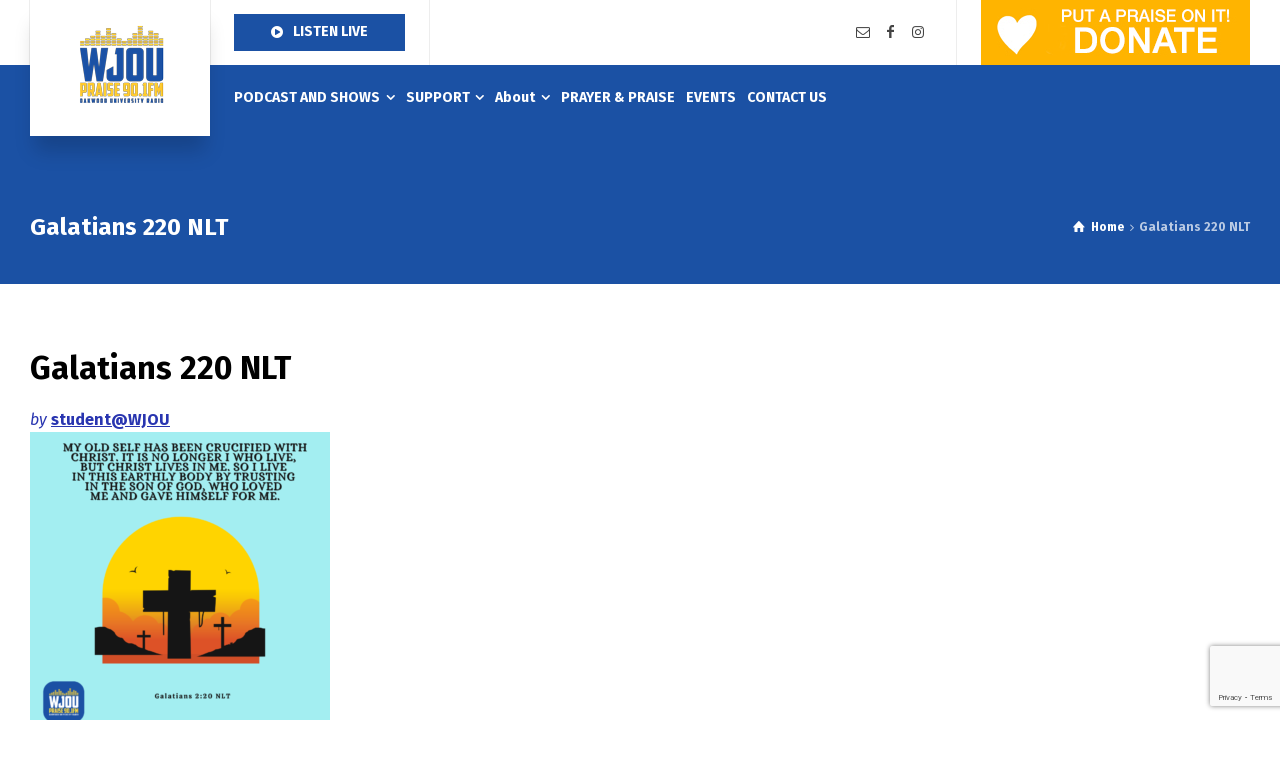

--- FILE ---
content_type: text/html; charset=utf-8
request_url: https://www.google.com/recaptcha/api2/anchor?ar=1&k=6LfuG4kUAAAAACW7piFDrtHep11r1HfeZKzGaTDS&co=aHR0cHM6Ly93am91Lm9yZzo0NDM.&hl=en&v=N67nZn4AqZkNcbeMu4prBgzg&size=invisible&anchor-ms=20000&execute-ms=30000&cb=hvagawv7kfjd
body_size: 48584
content:
<!DOCTYPE HTML><html dir="ltr" lang="en"><head><meta http-equiv="Content-Type" content="text/html; charset=UTF-8">
<meta http-equiv="X-UA-Compatible" content="IE=edge">
<title>reCAPTCHA</title>
<style type="text/css">
/* cyrillic-ext */
@font-face {
  font-family: 'Roboto';
  font-style: normal;
  font-weight: 400;
  font-stretch: 100%;
  src: url(//fonts.gstatic.com/s/roboto/v48/KFO7CnqEu92Fr1ME7kSn66aGLdTylUAMa3GUBHMdazTgWw.woff2) format('woff2');
  unicode-range: U+0460-052F, U+1C80-1C8A, U+20B4, U+2DE0-2DFF, U+A640-A69F, U+FE2E-FE2F;
}
/* cyrillic */
@font-face {
  font-family: 'Roboto';
  font-style: normal;
  font-weight: 400;
  font-stretch: 100%;
  src: url(//fonts.gstatic.com/s/roboto/v48/KFO7CnqEu92Fr1ME7kSn66aGLdTylUAMa3iUBHMdazTgWw.woff2) format('woff2');
  unicode-range: U+0301, U+0400-045F, U+0490-0491, U+04B0-04B1, U+2116;
}
/* greek-ext */
@font-face {
  font-family: 'Roboto';
  font-style: normal;
  font-weight: 400;
  font-stretch: 100%;
  src: url(//fonts.gstatic.com/s/roboto/v48/KFO7CnqEu92Fr1ME7kSn66aGLdTylUAMa3CUBHMdazTgWw.woff2) format('woff2');
  unicode-range: U+1F00-1FFF;
}
/* greek */
@font-face {
  font-family: 'Roboto';
  font-style: normal;
  font-weight: 400;
  font-stretch: 100%;
  src: url(//fonts.gstatic.com/s/roboto/v48/KFO7CnqEu92Fr1ME7kSn66aGLdTylUAMa3-UBHMdazTgWw.woff2) format('woff2');
  unicode-range: U+0370-0377, U+037A-037F, U+0384-038A, U+038C, U+038E-03A1, U+03A3-03FF;
}
/* math */
@font-face {
  font-family: 'Roboto';
  font-style: normal;
  font-weight: 400;
  font-stretch: 100%;
  src: url(//fonts.gstatic.com/s/roboto/v48/KFO7CnqEu92Fr1ME7kSn66aGLdTylUAMawCUBHMdazTgWw.woff2) format('woff2');
  unicode-range: U+0302-0303, U+0305, U+0307-0308, U+0310, U+0312, U+0315, U+031A, U+0326-0327, U+032C, U+032F-0330, U+0332-0333, U+0338, U+033A, U+0346, U+034D, U+0391-03A1, U+03A3-03A9, U+03B1-03C9, U+03D1, U+03D5-03D6, U+03F0-03F1, U+03F4-03F5, U+2016-2017, U+2034-2038, U+203C, U+2040, U+2043, U+2047, U+2050, U+2057, U+205F, U+2070-2071, U+2074-208E, U+2090-209C, U+20D0-20DC, U+20E1, U+20E5-20EF, U+2100-2112, U+2114-2115, U+2117-2121, U+2123-214F, U+2190, U+2192, U+2194-21AE, U+21B0-21E5, U+21F1-21F2, U+21F4-2211, U+2213-2214, U+2216-22FF, U+2308-230B, U+2310, U+2319, U+231C-2321, U+2336-237A, U+237C, U+2395, U+239B-23B7, U+23D0, U+23DC-23E1, U+2474-2475, U+25AF, U+25B3, U+25B7, U+25BD, U+25C1, U+25CA, U+25CC, U+25FB, U+266D-266F, U+27C0-27FF, U+2900-2AFF, U+2B0E-2B11, U+2B30-2B4C, U+2BFE, U+3030, U+FF5B, U+FF5D, U+1D400-1D7FF, U+1EE00-1EEFF;
}
/* symbols */
@font-face {
  font-family: 'Roboto';
  font-style: normal;
  font-weight: 400;
  font-stretch: 100%;
  src: url(//fonts.gstatic.com/s/roboto/v48/KFO7CnqEu92Fr1ME7kSn66aGLdTylUAMaxKUBHMdazTgWw.woff2) format('woff2');
  unicode-range: U+0001-000C, U+000E-001F, U+007F-009F, U+20DD-20E0, U+20E2-20E4, U+2150-218F, U+2190, U+2192, U+2194-2199, U+21AF, U+21E6-21F0, U+21F3, U+2218-2219, U+2299, U+22C4-22C6, U+2300-243F, U+2440-244A, U+2460-24FF, U+25A0-27BF, U+2800-28FF, U+2921-2922, U+2981, U+29BF, U+29EB, U+2B00-2BFF, U+4DC0-4DFF, U+FFF9-FFFB, U+10140-1018E, U+10190-1019C, U+101A0, U+101D0-101FD, U+102E0-102FB, U+10E60-10E7E, U+1D2C0-1D2D3, U+1D2E0-1D37F, U+1F000-1F0FF, U+1F100-1F1AD, U+1F1E6-1F1FF, U+1F30D-1F30F, U+1F315, U+1F31C, U+1F31E, U+1F320-1F32C, U+1F336, U+1F378, U+1F37D, U+1F382, U+1F393-1F39F, U+1F3A7-1F3A8, U+1F3AC-1F3AF, U+1F3C2, U+1F3C4-1F3C6, U+1F3CA-1F3CE, U+1F3D4-1F3E0, U+1F3ED, U+1F3F1-1F3F3, U+1F3F5-1F3F7, U+1F408, U+1F415, U+1F41F, U+1F426, U+1F43F, U+1F441-1F442, U+1F444, U+1F446-1F449, U+1F44C-1F44E, U+1F453, U+1F46A, U+1F47D, U+1F4A3, U+1F4B0, U+1F4B3, U+1F4B9, U+1F4BB, U+1F4BF, U+1F4C8-1F4CB, U+1F4D6, U+1F4DA, U+1F4DF, U+1F4E3-1F4E6, U+1F4EA-1F4ED, U+1F4F7, U+1F4F9-1F4FB, U+1F4FD-1F4FE, U+1F503, U+1F507-1F50B, U+1F50D, U+1F512-1F513, U+1F53E-1F54A, U+1F54F-1F5FA, U+1F610, U+1F650-1F67F, U+1F687, U+1F68D, U+1F691, U+1F694, U+1F698, U+1F6AD, U+1F6B2, U+1F6B9-1F6BA, U+1F6BC, U+1F6C6-1F6CF, U+1F6D3-1F6D7, U+1F6E0-1F6EA, U+1F6F0-1F6F3, U+1F6F7-1F6FC, U+1F700-1F7FF, U+1F800-1F80B, U+1F810-1F847, U+1F850-1F859, U+1F860-1F887, U+1F890-1F8AD, U+1F8B0-1F8BB, U+1F8C0-1F8C1, U+1F900-1F90B, U+1F93B, U+1F946, U+1F984, U+1F996, U+1F9E9, U+1FA00-1FA6F, U+1FA70-1FA7C, U+1FA80-1FA89, U+1FA8F-1FAC6, U+1FACE-1FADC, U+1FADF-1FAE9, U+1FAF0-1FAF8, U+1FB00-1FBFF;
}
/* vietnamese */
@font-face {
  font-family: 'Roboto';
  font-style: normal;
  font-weight: 400;
  font-stretch: 100%;
  src: url(//fonts.gstatic.com/s/roboto/v48/KFO7CnqEu92Fr1ME7kSn66aGLdTylUAMa3OUBHMdazTgWw.woff2) format('woff2');
  unicode-range: U+0102-0103, U+0110-0111, U+0128-0129, U+0168-0169, U+01A0-01A1, U+01AF-01B0, U+0300-0301, U+0303-0304, U+0308-0309, U+0323, U+0329, U+1EA0-1EF9, U+20AB;
}
/* latin-ext */
@font-face {
  font-family: 'Roboto';
  font-style: normal;
  font-weight: 400;
  font-stretch: 100%;
  src: url(//fonts.gstatic.com/s/roboto/v48/KFO7CnqEu92Fr1ME7kSn66aGLdTylUAMa3KUBHMdazTgWw.woff2) format('woff2');
  unicode-range: U+0100-02BA, U+02BD-02C5, U+02C7-02CC, U+02CE-02D7, U+02DD-02FF, U+0304, U+0308, U+0329, U+1D00-1DBF, U+1E00-1E9F, U+1EF2-1EFF, U+2020, U+20A0-20AB, U+20AD-20C0, U+2113, U+2C60-2C7F, U+A720-A7FF;
}
/* latin */
@font-face {
  font-family: 'Roboto';
  font-style: normal;
  font-weight: 400;
  font-stretch: 100%;
  src: url(//fonts.gstatic.com/s/roboto/v48/KFO7CnqEu92Fr1ME7kSn66aGLdTylUAMa3yUBHMdazQ.woff2) format('woff2');
  unicode-range: U+0000-00FF, U+0131, U+0152-0153, U+02BB-02BC, U+02C6, U+02DA, U+02DC, U+0304, U+0308, U+0329, U+2000-206F, U+20AC, U+2122, U+2191, U+2193, U+2212, U+2215, U+FEFF, U+FFFD;
}
/* cyrillic-ext */
@font-face {
  font-family: 'Roboto';
  font-style: normal;
  font-weight: 500;
  font-stretch: 100%;
  src: url(//fonts.gstatic.com/s/roboto/v48/KFO7CnqEu92Fr1ME7kSn66aGLdTylUAMa3GUBHMdazTgWw.woff2) format('woff2');
  unicode-range: U+0460-052F, U+1C80-1C8A, U+20B4, U+2DE0-2DFF, U+A640-A69F, U+FE2E-FE2F;
}
/* cyrillic */
@font-face {
  font-family: 'Roboto';
  font-style: normal;
  font-weight: 500;
  font-stretch: 100%;
  src: url(//fonts.gstatic.com/s/roboto/v48/KFO7CnqEu92Fr1ME7kSn66aGLdTylUAMa3iUBHMdazTgWw.woff2) format('woff2');
  unicode-range: U+0301, U+0400-045F, U+0490-0491, U+04B0-04B1, U+2116;
}
/* greek-ext */
@font-face {
  font-family: 'Roboto';
  font-style: normal;
  font-weight: 500;
  font-stretch: 100%;
  src: url(//fonts.gstatic.com/s/roboto/v48/KFO7CnqEu92Fr1ME7kSn66aGLdTylUAMa3CUBHMdazTgWw.woff2) format('woff2');
  unicode-range: U+1F00-1FFF;
}
/* greek */
@font-face {
  font-family: 'Roboto';
  font-style: normal;
  font-weight: 500;
  font-stretch: 100%;
  src: url(//fonts.gstatic.com/s/roboto/v48/KFO7CnqEu92Fr1ME7kSn66aGLdTylUAMa3-UBHMdazTgWw.woff2) format('woff2');
  unicode-range: U+0370-0377, U+037A-037F, U+0384-038A, U+038C, U+038E-03A1, U+03A3-03FF;
}
/* math */
@font-face {
  font-family: 'Roboto';
  font-style: normal;
  font-weight: 500;
  font-stretch: 100%;
  src: url(//fonts.gstatic.com/s/roboto/v48/KFO7CnqEu92Fr1ME7kSn66aGLdTylUAMawCUBHMdazTgWw.woff2) format('woff2');
  unicode-range: U+0302-0303, U+0305, U+0307-0308, U+0310, U+0312, U+0315, U+031A, U+0326-0327, U+032C, U+032F-0330, U+0332-0333, U+0338, U+033A, U+0346, U+034D, U+0391-03A1, U+03A3-03A9, U+03B1-03C9, U+03D1, U+03D5-03D6, U+03F0-03F1, U+03F4-03F5, U+2016-2017, U+2034-2038, U+203C, U+2040, U+2043, U+2047, U+2050, U+2057, U+205F, U+2070-2071, U+2074-208E, U+2090-209C, U+20D0-20DC, U+20E1, U+20E5-20EF, U+2100-2112, U+2114-2115, U+2117-2121, U+2123-214F, U+2190, U+2192, U+2194-21AE, U+21B0-21E5, U+21F1-21F2, U+21F4-2211, U+2213-2214, U+2216-22FF, U+2308-230B, U+2310, U+2319, U+231C-2321, U+2336-237A, U+237C, U+2395, U+239B-23B7, U+23D0, U+23DC-23E1, U+2474-2475, U+25AF, U+25B3, U+25B7, U+25BD, U+25C1, U+25CA, U+25CC, U+25FB, U+266D-266F, U+27C0-27FF, U+2900-2AFF, U+2B0E-2B11, U+2B30-2B4C, U+2BFE, U+3030, U+FF5B, U+FF5D, U+1D400-1D7FF, U+1EE00-1EEFF;
}
/* symbols */
@font-face {
  font-family: 'Roboto';
  font-style: normal;
  font-weight: 500;
  font-stretch: 100%;
  src: url(//fonts.gstatic.com/s/roboto/v48/KFO7CnqEu92Fr1ME7kSn66aGLdTylUAMaxKUBHMdazTgWw.woff2) format('woff2');
  unicode-range: U+0001-000C, U+000E-001F, U+007F-009F, U+20DD-20E0, U+20E2-20E4, U+2150-218F, U+2190, U+2192, U+2194-2199, U+21AF, U+21E6-21F0, U+21F3, U+2218-2219, U+2299, U+22C4-22C6, U+2300-243F, U+2440-244A, U+2460-24FF, U+25A0-27BF, U+2800-28FF, U+2921-2922, U+2981, U+29BF, U+29EB, U+2B00-2BFF, U+4DC0-4DFF, U+FFF9-FFFB, U+10140-1018E, U+10190-1019C, U+101A0, U+101D0-101FD, U+102E0-102FB, U+10E60-10E7E, U+1D2C0-1D2D3, U+1D2E0-1D37F, U+1F000-1F0FF, U+1F100-1F1AD, U+1F1E6-1F1FF, U+1F30D-1F30F, U+1F315, U+1F31C, U+1F31E, U+1F320-1F32C, U+1F336, U+1F378, U+1F37D, U+1F382, U+1F393-1F39F, U+1F3A7-1F3A8, U+1F3AC-1F3AF, U+1F3C2, U+1F3C4-1F3C6, U+1F3CA-1F3CE, U+1F3D4-1F3E0, U+1F3ED, U+1F3F1-1F3F3, U+1F3F5-1F3F7, U+1F408, U+1F415, U+1F41F, U+1F426, U+1F43F, U+1F441-1F442, U+1F444, U+1F446-1F449, U+1F44C-1F44E, U+1F453, U+1F46A, U+1F47D, U+1F4A3, U+1F4B0, U+1F4B3, U+1F4B9, U+1F4BB, U+1F4BF, U+1F4C8-1F4CB, U+1F4D6, U+1F4DA, U+1F4DF, U+1F4E3-1F4E6, U+1F4EA-1F4ED, U+1F4F7, U+1F4F9-1F4FB, U+1F4FD-1F4FE, U+1F503, U+1F507-1F50B, U+1F50D, U+1F512-1F513, U+1F53E-1F54A, U+1F54F-1F5FA, U+1F610, U+1F650-1F67F, U+1F687, U+1F68D, U+1F691, U+1F694, U+1F698, U+1F6AD, U+1F6B2, U+1F6B9-1F6BA, U+1F6BC, U+1F6C6-1F6CF, U+1F6D3-1F6D7, U+1F6E0-1F6EA, U+1F6F0-1F6F3, U+1F6F7-1F6FC, U+1F700-1F7FF, U+1F800-1F80B, U+1F810-1F847, U+1F850-1F859, U+1F860-1F887, U+1F890-1F8AD, U+1F8B0-1F8BB, U+1F8C0-1F8C1, U+1F900-1F90B, U+1F93B, U+1F946, U+1F984, U+1F996, U+1F9E9, U+1FA00-1FA6F, U+1FA70-1FA7C, U+1FA80-1FA89, U+1FA8F-1FAC6, U+1FACE-1FADC, U+1FADF-1FAE9, U+1FAF0-1FAF8, U+1FB00-1FBFF;
}
/* vietnamese */
@font-face {
  font-family: 'Roboto';
  font-style: normal;
  font-weight: 500;
  font-stretch: 100%;
  src: url(//fonts.gstatic.com/s/roboto/v48/KFO7CnqEu92Fr1ME7kSn66aGLdTylUAMa3OUBHMdazTgWw.woff2) format('woff2');
  unicode-range: U+0102-0103, U+0110-0111, U+0128-0129, U+0168-0169, U+01A0-01A1, U+01AF-01B0, U+0300-0301, U+0303-0304, U+0308-0309, U+0323, U+0329, U+1EA0-1EF9, U+20AB;
}
/* latin-ext */
@font-face {
  font-family: 'Roboto';
  font-style: normal;
  font-weight: 500;
  font-stretch: 100%;
  src: url(//fonts.gstatic.com/s/roboto/v48/KFO7CnqEu92Fr1ME7kSn66aGLdTylUAMa3KUBHMdazTgWw.woff2) format('woff2');
  unicode-range: U+0100-02BA, U+02BD-02C5, U+02C7-02CC, U+02CE-02D7, U+02DD-02FF, U+0304, U+0308, U+0329, U+1D00-1DBF, U+1E00-1E9F, U+1EF2-1EFF, U+2020, U+20A0-20AB, U+20AD-20C0, U+2113, U+2C60-2C7F, U+A720-A7FF;
}
/* latin */
@font-face {
  font-family: 'Roboto';
  font-style: normal;
  font-weight: 500;
  font-stretch: 100%;
  src: url(//fonts.gstatic.com/s/roboto/v48/KFO7CnqEu92Fr1ME7kSn66aGLdTylUAMa3yUBHMdazQ.woff2) format('woff2');
  unicode-range: U+0000-00FF, U+0131, U+0152-0153, U+02BB-02BC, U+02C6, U+02DA, U+02DC, U+0304, U+0308, U+0329, U+2000-206F, U+20AC, U+2122, U+2191, U+2193, U+2212, U+2215, U+FEFF, U+FFFD;
}
/* cyrillic-ext */
@font-face {
  font-family: 'Roboto';
  font-style: normal;
  font-weight: 900;
  font-stretch: 100%;
  src: url(//fonts.gstatic.com/s/roboto/v48/KFO7CnqEu92Fr1ME7kSn66aGLdTylUAMa3GUBHMdazTgWw.woff2) format('woff2');
  unicode-range: U+0460-052F, U+1C80-1C8A, U+20B4, U+2DE0-2DFF, U+A640-A69F, U+FE2E-FE2F;
}
/* cyrillic */
@font-face {
  font-family: 'Roboto';
  font-style: normal;
  font-weight: 900;
  font-stretch: 100%;
  src: url(//fonts.gstatic.com/s/roboto/v48/KFO7CnqEu92Fr1ME7kSn66aGLdTylUAMa3iUBHMdazTgWw.woff2) format('woff2');
  unicode-range: U+0301, U+0400-045F, U+0490-0491, U+04B0-04B1, U+2116;
}
/* greek-ext */
@font-face {
  font-family: 'Roboto';
  font-style: normal;
  font-weight: 900;
  font-stretch: 100%;
  src: url(//fonts.gstatic.com/s/roboto/v48/KFO7CnqEu92Fr1ME7kSn66aGLdTylUAMa3CUBHMdazTgWw.woff2) format('woff2');
  unicode-range: U+1F00-1FFF;
}
/* greek */
@font-face {
  font-family: 'Roboto';
  font-style: normal;
  font-weight: 900;
  font-stretch: 100%;
  src: url(//fonts.gstatic.com/s/roboto/v48/KFO7CnqEu92Fr1ME7kSn66aGLdTylUAMa3-UBHMdazTgWw.woff2) format('woff2');
  unicode-range: U+0370-0377, U+037A-037F, U+0384-038A, U+038C, U+038E-03A1, U+03A3-03FF;
}
/* math */
@font-face {
  font-family: 'Roboto';
  font-style: normal;
  font-weight: 900;
  font-stretch: 100%;
  src: url(//fonts.gstatic.com/s/roboto/v48/KFO7CnqEu92Fr1ME7kSn66aGLdTylUAMawCUBHMdazTgWw.woff2) format('woff2');
  unicode-range: U+0302-0303, U+0305, U+0307-0308, U+0310, U+0312, U+0315, U+031A, U+0326-0327, U+032C, U+032F-0330, U+0332-0333, U+0338, U+033A, U+0346, U+034D, U+0391-03A1, U+03A3-03A9, U+03B1-03C9, U+03D1, U+03D5-03D6, U+03F0-03F1, U+03F4-03F5, U+2016-2017, U+2034-2038, U+203C, U+2040, U+2043, U+2047, U+2050, U+2057, U+205F, U+2070-2071, U+2074-208E, U+2090-209C, U+20D0-20DC, U+20E1, U+20E5-20EF, U+2100-2112, U+2114-2115, U+2117-2121, U+2123-214F, U+2190, U+2192, U+2194-21AE, U+21B0-21E5, U+21F1-21F2, U+21F4-2211, U+2213-2214, U+2216-22FF, U+2308-230B, U+2310, U+2319, U+231C-2321, U+2336-237A, U+237C, U+2395, U+239B-23B7, U+23D0, U+23DC-23E1, U+2474-2475, U+25AF, U+25B3, U+25B7, U+25BD, U+25C1, U+25CA, U+25CC, U+25FB, U+266D-266F, U+27C0-27FF, U+2900-2AFF, U+2B0E-2B11, U+2B30-2B4C, U+2BFE, U+3030, U+FF5B, U+FF5D, U+1D400-1D7FF, U+1EE00-1EEFF;
}
/* symbols */
@font-face {
  font-family: 'Roboto';
  font-style: normal;
  font-weight: 900;
  font-stretch: 100%;
  src: url(//fonts.gstatic.com/s/roboto/v48/KFO7CnqEu92Fr1ME7kSn66aGLdTylUAMaxKUBHMdazTgWw.woff2) format('woff2');
  unicode-range: U+0001-000C, U+000E-001F, U+007F-009F, U+20DD-20E0, U+20E2-20E4, U+2150-218F, U+2190, U+2192, U+2194-2199, U+21AF, U+21E6-21F0, U+21F3, U+2218-2219, U+2299, U+22C4-22C6, U+2300-243F, U+2440-244A, U+2460-24FF, U+25A0-27BF, U+2800-28FF, U+2921-2922, U+2981, U+29BF, U+29EB, U+2B00-2BFF, U+4DC0-4DFF, U+FFF9-FFFB, U+10140-1018E, U+10190-1019C, U+101A0, U+101D0-101FD, U+102E0-102FB, U+10E60-10E7E, U+1D2C0-1D2D3, U+1D2E0-1D37F, U+1F000-1F0FF, U+1F100-1F1AD, U+1F1E6-1F1FF, U+1F30D-1F30F, U+1F315, U+1F31C, U+1F31E, U+1F320-1F32C, U+1F336, U+1F378, U+1F37D, U+1F382, U+1F393-1F39F, U+1F3A7-1F3A8, U+1F3AC-1F3AF, U+1F3C2, U+1F3C4-1F3C6, U+1F3CA-1F3CE, U+1F3D4-1F3E0, U+1F3ED, U+1F3F1-1F3F3, U+1F3F5-1F3F7, U+1F408, U+1F415, U+1F41F, U+1F426, U+1F43F, U+1F441-1F442, U+1F444, U+1F446-1F449, U+1F44C-1F44E, U+1F453, U+1F46A, U+1F47D, U+1F4A3, U+1F4B0, U+1F4B3, U+1F4B9, U+1F4BB, U+1F4BF, U+1F4C8-1F4CB, U+1F4D6, U+1F4DA, U+1F4DF, U+1F4E3-1F4E6, U+1F4EA-1F4ED, U+1F4F7, U+1F4F9-1F4FB, U+1F4FD-1F4FE, U+1F503, U+1F507-1F50B, U+1F50D, U+1F512-1F513, U+1F53E-1F54A, U+1F54F-1F5FA, U+1F610, U+1F650-1F67F, U+1F687, U+1F68D, U+1F691, U+1F694, U+1F698, U+1F6AD, U+1F6B2, U+1F6B9-1F6BA, U+1F6BC, U+1F6C6-1F6CF, U+1F6D3-1F6D7, U+1F6E0-1F6EA, U+1F6F0-1F6F3, U+1F6F7-1F6FC, U+1F700-1F7FF, U+1F800-1F80B, U+1F810-1F847, U+1F850-1F859, U+1F860-1F887, U+1F890-1F8AD, U+1F8B0-1F8BB, U+1F8C0-1F8C1, U+1F900-1F90B, U+1F93B, U+1F946, U+1F984, U+1F996, U+1F9E9, U+1FA00-1FA6F, U+1FA70-1FA7C, U+1FA80-1FA89, U+1FA8F-1FAC6, U+1FACE-1FADC, U+1FADF-1FAE9, U+1FAF0-1FAF8, U+1FB00-1FBFF;
}
/* vietnamese */
@font-face {
  font-family: 'Roboto';
  font-style: normal;
  font-weight: 900;
  font-stretch: 100%;
  src: url(//fonts.gstatic.com/s/roboto/v48/KFO7CnqEu92Fr1ME7kSn66aGLdTylUAMa3OUBHMdazTgWw.woff2) format('woff2');
  unicode-range: U+0102-0103, U+0110-0111, U+0128-0129, U+0168-0169, U+01A0-01A1, U+01AF-01B0, U+0300-0301, U+0303-0304, U+0308-0309, U+0323, U+0329, U+1EA0-1EF9, U+20AB;
}
/* latin-ext */
@font-face {
  font-family: 'Roboto';
  font-style: normal;
  font-weight: 900;
  font-stretch: 100%;
  src: url(//fonts.gstatic.com/s/roboto/v48/KFO7CnqEu92Fr1ME7kSn66aGLdTylUAMa3KUBHMdazTgWw.woff2) format('woff2');
  unicode-range: U+0100-02BA, U+02BD-02C5, U+02C7-02CC, U+02CE-02D7, U+02DD-02FF, U+0304, U+0308, U+0329, U+1D00-1DBF, U+1E00-1E9F, U+1EF2-1EFF, U+2020, U+20A0-20AB, U+20AD-20C0, U+2113, U+2C60-2C7F, U+A720-A7FF;
}
/* latin */
@font-face {
  font-family: 'Roboto';
  font-style: normal;
  font-weight: 900;
  font-stretch: 100%;
  src: url(//fonts.gstatic.com/s/roboto/v48/KFO7CnqEu92Fr1ME7kSn66aGLdTylUAMa3yUBHMdazQ.woff2) format('woff2');
  unicode-range: U+0000-00FF, U+0131, U+0152-0153, U+02BB-02BC, U+02C6, U+02DA, U+02DC, U+0304, U+0308, U+0329, U+2000-206F, U+20AC, U+2122, U+2191, U+2193, U+2212, U+2215, U+FEFF, U+FFFD;
}

</style>
<link rel="stylesheet" type="text/css" href="https://www.gstatic.com/recaptcha/releases/N67nZn4AqZkNcbeMu4prBgzg/styles__ltr.css">
<script nonce="tzD04c2yzco13q2C3MO05Q" type="text/javascript">window['__recaptcha_api'] = 'https://www.google.com/recaptcha/api2/';</script>
<script type="text/javascript" src="https://www.gstatic.com/recaptcha/releases/N67nZn4AqZkNcbeMu4prBgzg/recaptcha__en.js" nonce="tzD04c2yzco13q2C3MO05Q">
      
    </script></head>
<body><div id="rc-anchor-alert" class="rc-anchor-alert"></div>
<input type="hidden" id="recaptcha-token" value="[base64]">
<script type="text/javascript" nonce="tzD04c2yzco13q2C3MO05Q">
      recaptcha.anchor.Main.init("[\x22ainput\x22,[\x22bgdata\x22,\x22\x22,\[base64]/[base64]/[base64]/[base64]/[base64]/UltsKytdPUU6KEU8MjA0OD9SW2wrK109RT4+NnwxOTI6KChFJjY0NTEyKT09NTUyOTYmJk0rMTxjLmxlbmd0aCYmKGMuY2hhckNvZGVBdChNKzEpJjY0NTEyKT09NTYzMjA/[base64]/[base64]/[base64]/[base64]/[base64]/[base64]/[base64]\x22,\[base64]\\u003d\x22,\x22eXrCj8ORwr/Ds8KIFHPDv8OdwpXCrXxlTEvCmsO/FcKzI3fDq8OtKMOROnjDisOdDcK2cRPDi8KHMcODw7wNw7NGwrbCkcOGB8K0w7MMw4paQ1/CqsO/VsK5wrDCusOTwpN9w4PCs8OhZUodwrfDmcO0wr9Dw4nDtMKWw5UBwoDCjEDDondTHAdTw5oIwq/ClX3CuyTCkGt1dUEacsOaEMOGwoHClD/DjQ3CnsOoWU88e8K4XDExw7QXR2R/woIlwoTCmcKbw7XDtcOrUzRGw6jCjsOxw6NdGcK5Ni7CgMOnw5gVwpg/QALDtsOmLzdwNAnDuy/ChQ4Jw4gTwoo+EMOMwoxDVMOVw5kzYMOFw4QpJEsWPRxiwoLCpCYPeXjCmmAECMKhSCEjDVhdXBFlNsOVw4jCucKKw5Viw6EKT8KoJcOYwppPwqHDi8OcIBwgMTfDncOLw6ZUdcOTwo/ChlZfw4vDgwHChsKaCMKVw6xXEFM7CDVdwplKehLDncKFJ8O2eMKOUsK0wrzDp8OWaFhsBAHCrsOuZW/CikPDqxAWw7R/GMOdwrljw5rCu25/w6HDqcKlwrhEMcKYwq3Cg1/Ds8KZw6ZAOBAVwrDCg8OewqPCugADSWknHXPCp8KHwq/CuMOywq1uw6Ilw6HCmsOZw7VpaV/[base64]/w6UPN8OFwow7BD3DrsKVQsOAw7vDtMOcwqLCgDXDqsOHw51DH8ORdcOQfA7CiyTCgMKQCE7Dk8KKCcKuAUjDqMOGOBcIw5PDjsKfH8OmIkzCnCHDiMK6wqTDmFkdXkg/wrkywqc2w5zCmFjDvcKewozDjwQCPB0Pwp8+CBc2dAjCgMObBcKOJ0VXHibDgsKlAkfDs8KsTV7DqsOiJ8OpwoMBwoQaXi/[base64]/DujIewpPCiE7CmyTDlMKMw4Y5MMK+wrVdKx1zwpLDgHdWTF0na8K/DsO2XDLCpEzCol0vDjEbw7bDk2Y1B8OeOcO0XCTDuWYMGcK/w5UOdsK4wqViUsKawpHCjWEUVnpDNB0vI8OTw7TDqsKwbMKjw5RAw7fCvWDCsx5Mw6fCtkzCpsOJwq01wpfDuHXCqkI8wq8Vw6vDsnMxwpcLw5DCv0vCnwJ5ATlQYid3wrfCnMOxcMKmVxYjTsOVwqXCsMOrw4PCvsOtwrxwLALDvy8vw74jb8O6wrXDmWTDuMK/w4Igw6jCqcOyJjrCnsO2w5nDkVEQJHXCpsOKwpRCK1BoQcOUw6nCvsOtGlQzw7XCosKjw5DCgMKdwrIHGMOZTcOYw6Y/w6zDjWNpGgxVOcK5bHPCk8OudFhQw4/ClsOcw7VjOAPCgi7Ch8O3CsOtaiHCvwRGw6EMQCLDvsO+AcOOFUJBO8KtMFQOwo4uw5TDgcODRS/DumwDw5vCscKQw6YAw6rDgMOmwprCrGfDlSUUwrPCqcOzw58fDzg4w7RMw5Zgw6bDo0sGR1/Ck2HDpBRzNScMKsO3XngPwp42egliWhfDkEAFwrLDgcKawp4bGRTCjmglwrkSw53CsTxxZsKfcWpawrV/[base64]/[base64]/Du2PDssOEX2zCq8Odw5XClwzCmG/Dn8KdCMOMbsOoasKVwpNzwohKJEbCp8ONWMOZMxJ4bsKuCMKxw6rCiMO9w71qQFrCrsOswptMacK7w5PDuXHDkWRGwosEw7oewoXCunt6w7zDn1bDkcOuVHs0HlJLw7/Dj0wYw4RlEwYNcg5+wowyw5/CgRLDmSbCpWhVw5cewrUTw5p+UMKgAGfDhmrDhMKawqhlLH9owpHCph47e8ODVMKcCsOeEmAAAsKcJmhVwpJtwocfUMKEwpvCp8KcW8OZw47Do3hWOUjCk1jDvsK+YGXCpsOFVCFkNMOwwq8aNALDtlvCuRDDpcKqIF3CksO8woklNBs9En7DlxvCm8ORUD1uwrJffS/[base64]/DijotCsOiwo9YIWcPw5vCmzrDtyIiC0PCuUnCjUZmHMOuITwEwrM7w7R/wofCrF3DsinClsOeSGpJT8OfeRLDiFlUP18aw5jDsMOUBTxIdMKfZcKQw58/w6jDmcKcw5hSPSc9f0t9P8OQZcKVdcKbA1vDvwTDkFTCk0BUQh0CwrY6NHLDtk8wI8KLwo8hbsK3w6xuwo9yw7/CtMKdwr/CjxjDoVXClx4ow694w6TDucKzw6bCuD9awoHDkBDDpsKfwrEMwrLCohHCnjhxW1IqOlDCg8KFw7Bxw7nDnBDDlMKfwoU+w7PDqMOOPcK7DcKkHCrCpHURw63Cj8Kgw5LDncOLDcOsECAcwol2JVnDl8OBwppOw6nDmH/DkEPCr8OxJcOlw7Fbwo9ORGDDtUrDvyETUjnCs2DCpcKCMhzDqHJxw6fCtsOLwqLCsGhew6FUFXbCgiVfw63DjMOQXMOXaD4/KWzCvwHCi8O7w7jDv8OLwo/[base64]/[base64]/DuifCpMKZw5zDmgwzTcO6wpbDt8KQZcKbw7BNw5rDhsKKQsOWWMKMw7TDs8OXZXw1wqN7LcKzQcKtw67DpMK/[base64]/Cn3rCrcO8e8Kiw4k4dcKrAkPDq8Kew4bDuXPDiH3DpUYswqDCmWfDhcOSR8O3aT5HPVDCqMOJwopuw6hvw5VywonDo8KyfMK3aMKtwqd6VSNeW8OgVHIrwqskHkklwq88woRRYwEwCixRwpbDon3DrSvDlcOfwr5jw7fCvxbCmcOoD1/CplhvwoXCiANJWSvDixJBw4rDkn0aw5TDpsOfw4HCoAnCvRfDmGJfPEc+w7HCl2FAwqDCtMOJwr/DnEQLwooeDyvCiSZCwqTDrsOJLS7DjMOLbBTChxfCs8OvwqfCn8KvwqzCo8KYVm/Co8KTPTQxEcKbwrPCh2ASXHwGacKTXsK1bGXCg0fCtsOLIHnCmsKvOMOVdcKUw6FtBsO7Q8O6FDx8KMKtwrdTbUvDp8KibcOFD8KnSGjDmsKIw6fCisOedlfCrzZRw6Y2w6/DlcOZw6IMw7tRw4HDkMOaw6AGwrkqw6gVwrHCg8KewrjCnj/DlsO3fA7DimzDoxLDuDbDjcOGUsOBQsOXw5bDqcODQzfDsMK7w6c/[base64]/[base64]/Dpg1wwpVmdcOawpTDvE8gwoEwwp/CgUHDtSkKw5zDlkzDnxk/[base64]/DjcOvC8O9w4cCVMOfwq3CrX3Dqx9iNUpzKcO0w61Lw51yO3IRw7PDo3DCt8O/fMOjX2DCo8KWwo1dw7pVeMKTH1zDgAHCusOCwrkPGcK/UyQ5w5vCn8Kpw4Npwq/[base64]/CnMKaw6I/[base64]/DkcOXB8K4aA/DqXFIesKLM3Fgw6XDtlLDv8OJwqg9DhQqwpc7wrfCs8KDwqbDq8K0wqsvAsOWwpJhwrPDkMKtN8O5wqBcb2rCg0/CusO7w7LCvDYBwrw0csOswpzCl8KaX8OOwpFHwpDCgwIZQAJSC1QEYVLCmsOXw69GXHTCpsOpAQ7CgTFPwqzDiMKgwrbDi8KrXQNyPlNVCkwaSE/DusO4BiIrw5vCgAzDpMK7EH5Qw5w/wpVHwpDCksKOw5sEO1pPD8OCZy0Fw5wFZsKkJxrCuMOaw75EwqfDmMOwasK5wrHCkE3CrUR6wozDvsOxwpvDr0nDsMOMwp/CpcKDVcKgZcKFc8Kmw4/Ds8OyGcKPwqnChsOawpMCbh/[base64]/fMKRw541w7IIwpc6wq5fwph/[base64]/CiBYHHlQlw4RhXyw5V8Kxwpg2wqLCkMOIw5zDoMOcIXwxwpTCusO+DFgXwoXDgHQ7X8KiIHhIazfDn8OWw5DClcOxbsO0aWEPwpl5DRzDn8OPWj7DscOJQcKXLHfCqsKPcE4ZA8KmUE7CoMOaR8KewqbCmnxTwpXCknR7K8O/JMOgQEUOw6jDmywDw7wHFDVsMXoHGMKnRH8Xw605w5zCqSkIZxHCsyDCrMK4eFoqw4VMwrNmD8ORB3ZQw6fDn8Kxw6Y5w7XDlXjDocOuEBc7SD9Jw7MlUMKXwr/DkkEXw7bCpj4sQiTCjsOnw7TDv8OBwoYow7LDiAtxwq7CmsOuLsKswoEVw4/DoC7DvMOLOj5eG8KKwrtISWs9w6MCPhAVEMO/HMOow5/Dm8K1FRM4Hg42PcKYwp1AwqtHMzTCiRULw4bDrF07w6QGwrLCqXEYZHvCi8KDw4pEYMKrw4XDrXrCl8O/[base64]/[base64]/[base64]/DscObwpx2w7RDwqFnZDvCgl7Dqw/Dv8OzWC0VX8OXBDphCGbConwSMXPCkER3CcK0wq1DGDY1ZjTDocKTRhVPw7vDr1LDgcKxw4EQFEPDiMOYH1nDqzg+esKmU3Aaw7rDlS3DhsKcw41yw44DJcOqcyDDqsK6wr9yBUXDjMKJaFTDs8KSWMOwwp/[base64]/Dl20IZHMiwobCgMKZw6siwpHCisOyBwHChHvDv8OVNcKsw5TDmXPCh8O/[base64]/DpsO/EBAnWA/CnyoMw5gXWcOpw5vCpy8rwoUCwoLCiAbDsAjDumLDpMKAw5hJPsKrB8KNw51wwpjCvRbDqcKTw6vDkMOSDsKdT8OEOQAGwrzCtGTDmhHDjG91w4JGw67Dj8OBw6sDDsKWQsOMw4rDo8KpJsOxwrnCgXvCnV/CphzCjk9vw79Od8KSwq87QUt0wrDDqUc8Tj7DnA7CgcOvdh5qw5LCtHjDhnMzw4cFwojCncKBwqlpeMK1BMKxR8O9w4x9wrXClQE2ecOxCsKBwojCnsOswqrCu8OsUsO/wpHCsMKWw5XDtcKXw6oZwpldUSUpYcKaw5zDgMO1Kk9HTk8Vw4AvMGHCt8KdHsKEw4DCoMOLw4bDuMOGP8ODGF/CpMKpCcOBGwTDpMKewq55wpTCmMO5wrPDgjbCrVPDn8KJYQHDlkHDs1cmwr/CksOywr9rwprCrcOQSsOgwrzDiMKdwpdrKcKrw4vDq0PChV3DsCbDq0fDv8O3Z8KewoXDhsOJw73DgcOCw4vDtGjCp8OvIMOXaEbDicOrN8Kaw48EGB9fCsO9AsKrSAIhVXDDgsKEwqPCj8OpwosAw6YHHADDn2XDkRXDssKuwp7CmQtKw41pWmZow5/DgGzDuwtlWG/DnzsLw6bDoBrDpMKgwr/DrDTDmcKyw6l/w4QRwrZawq7DmMOIw4vDoRhpCQhVZzEpwrDDnMOQwpXCjMKkw5XDlWXCtw8xbwJuLMKrJnvDoB0dw6/DgMKECsOYwod8N8OSwozCrcOHw5c8w6/DosKww5/DlcKYE8K5RDXDnMONwo3CvmDDqirDtcKdwoTDlgJJwp4ew75owr7Dq8ObJSFhThzDicKhNDPDgMKhw5jDh1EEw7rDjkjDosKkwrTCnlPCoDUTCHYAwrLDg1DCjl5EWcOzwoZ5OCfDqTgjVcKJw6XDqklZwq/Cq8OXLxfCuWjDj8KmdcO2bU3DqcOCOxABQXIbKTNvwrfCmFTChGB2w5zClwbCkW1HBcKkwobDlBnDnWYUw5DDgMOeJDbCssOlccOuCEsmTxTDuwBqwoguwp3DpyjDnyZ0wr/Dn8KKTcKuL8KPw5nCkcKzw6teKMOQIMKHfWjChSrDrW8RAALCgMOkwr8mXSZ0w57Ct1QybHvCqncpasKtB2cHw7/CkRnDplAFw6QvwrtoNhvDrcK3W3wwDzl8w7zDghNowrTDicK4RgfCqsKNw6nDo0rDrmLDgMKCwpfDhsKJwpwsMcKmwpzCpRnDoFnCjyLCnCZnw4pwwrfClkrDrSYXXsKYZcKrwolww5JVDT7Cih5MwpFyOsO5KTNqwro/w7BTw5Jnw5DDmMKpw53DtcKsw7k6woxewpLDqMK3cRTCjcO3Z8OEwo5LRcKiVVs2w70Ew6vCicKiMDpowqh1w7bCmk1pw5NYBiUDIcKIJDjClsO5w7zDi2LCmwZgW2ZaGsKbTsO+w6rDjg5jQGvCnsOeFcOJfk54CgNAw7bCklcLAnodwp/DjMODw4JmwprDlFIlaC8lw4jDvRg4wr7DucOOw49Yw7wvLk3CnsOIdsOQwr8jIMKPw75Wd3DDu8OZZMOBGcOsYEvCjmLCmArDg07ClsKAIMKXA8OONl/DlyLDjBPDlsOmwrvCvcKdw7IwS8O5w5ZpGAXDsnXCoHnDiHjCrw8qX3DDo8Oow43DiMK9wpHDhGNZblzCoVpxf8K8w6PCicKHwprCoAvDsxQZSGYjBVd/d3nDgn7Cl8K8wrrCpsK6DMOYwpjDgcOaP0HCiXTDlV7Do8OXf8OkwrnDpMO4w4DDvsK7DxlcwqZwwrXDrFdlwpvDq8ONw5Eaw5tSwpHChsKlYivDm0/[base64]/[base64]/DqSVpN8OST8KhacKLP8KcJsKNwrUKw6LCiBjCkMKNHcKWw7jCuC7CicOew61TIXZfw68JwqzCoVnCli3DkBona8OUQsOdwpNvX8Kpw6JGFlDDo3Q1wrzDvnLCjVZ+RkvDtcOzHMKiJMObw51Bw7olVsKHajl8w53Cv8KJw4jDscKNG0p/GcOgbsKSw4XDtMOOOcKIGcKlwqp9FcOiRMOoWMONHsOOW8OIwoHCljIywqRzUcKKa1EkEMKDwo7DoV3CrTFBw5HCkzzCssO5w4bDgAHCscOVwobDn8K2Y8ObLC3CpMOQLsKyBjxQdWhUfAHDjj8Hw53DpGzDikLCtsOUJMOmWXEED0DDn8Kfw5UhID3CvcO/wovDoMO8w5gMPcK2wp1QacKLHMOndcO0w4vDjsK2ElTCsQRYCBI3wqonZsKJHntUesOpw4/ClcO+w6QgGsOKw4XCly18wrjDkMODw4jDn8O1wp9Yw7TCsETDjUvDpsKnwqTCosK7wpzCi8KOw5PCjcKxbT0EAMKJwotkwocJFHHDl2fDosKBwr3DpMKUAsK+wq3CkMORAk02aCopV8K5cMOOw4PDo0/CiR8tw4nCi8KGw5bCnyHDu0bDuRTCsSXDuGcSwqINwqUMwoxZwrfDsQ4/w5d4w67CpcO2DMKcwo0nacKjw4TChmTCoV5jFA8XC8KbfmfCpMKPw7RXZX7CocKyJcOeIjNCw5ZWe1g/HiQGw7dgEnxjw5Myw44HScKaw5Q0d8OWwpnDiVgkF8OgwrrCiMOmZ8ORT8OCJl7DlcKqwok8w6Rcw790acOvwoxTw6vCm8OHNsO9MUHCnMK/wpLDi8OEasOGB8O4w40bwoZEU0Y3w47CkcORwoXCqDzDhsOmw5xdw4bDt2bCrzZuZcOlwobDiyF9BkHCpVYcNsK0HMKkK8OKMQ7CpzZIwqzDvsOMKkXDvDdsWMKyFMKJwrhHR37DvhYUw7LCqBxhwrLCkD8iVcKHasOsQHzCrMKowpfDpz/DunQKB8OUw7/[base64]/[base64]/Cm3U8w4opKcKoNV7CmsKaw7zCmcKXF8OABhZXw6pbwpJ9wr5xw4QREsKLVh9kPg5UO8OLM1fDkcKJw6Zbw6TDrFVYwpsjwo0IwrVoelRAEkc/AsOuXCnDo1XDocO7Bm1Pwq/CisKmw4sTw6vDi1dcZzEbw5nCkMKUJMOyH8Kaw4hYEBLCqBfDhXFRwr8pKMKqw7LCrcKGI8OlGUrDr8O0GsKWHsKARkTCrcOcw47CnyrDjwppwo4+RcKPwqAVwrLCmMODDkPCh8OgwoxSLzJGw78iXxNTw4VqU8Odwp/[base64]/CrcOJwq/DlMKZFsKNYmVuwqTDqSILNMKSwo4ywolQw5hwbxIpccKyw7lPYndiw4l4w6/DhX5sUcOmfTEJO3HCtl7DozMGwqJ+w4rDhsOdIcKfQ2hfc8O9I8OTwqIlwpF9GwHDpBF8GcKxX27CrGrDpsOww6hrTcKzb8OUwotXwpk2w6bDvmkDw5YjwqdOTMO5L1wSw5bCncK1BBTCj8OXwohswrp+woMcbX/[base64]/UsOcw6bCmQ8NPTDChcO/RXppwqjDrx1YwowfT8KdbcOUYMOidUs5GsOuwrXCuGY2wqELNMKiw6EKY27DjcKlwprCh8KfeMOvSg/[base64]/w6LDlFzCjMK4wrfDgxXDlgsBwqgZPFPCsllaw6LCtVXCghXDq8Ojw4bDiMOPLMK4woYWwpMUTiBsYlhsw7Rtw6nDvljDiMOGwqjCsMKkwovDk8K+K2ZZGRo6LgJTDX/DosKjwqwjw6BLFMKXZMO4w5nCnsOYNsO5wqnCqVUrBsKCKUfClkIEw57DvlbCtTluacO+w6tRw7nCqHZLDTPDsMKvw7E7BsKmw4DDnMOiC8OWw74FIjLCq2fCmgV8w5LDsV1wW8OeKHbDs1xgw6p/KcK2IcKhasK8enxfwrg2woxiwrY/w5p3w6/Clw0pVig1JMO7w69mOsOewpXDmMO4GMK6w6XDpnZpAsOtZcK0UWPClAl6wohzw7fCt3xdZhhUwojCm1EgwqxfBcOYAMOkIn0sNxVMwoHCjX9UwrLCvWzClWXDvMKpVm/CtlJZBsOqw65ow7MYK8OXKmEFY8O0a8Kjw4Jfw5AwOVZ9dMOnw4bDl8OvJMOGYRrCjMKGC8KQwrnDqcOzw5g2w5zDq8OowqB8PTUlwrjDucO4XFDDpsOiRMOlwo4rRcOJSHxZbRTDgMKvWcKswpvCkMOySn/CjjvDt23CsnhcZsOJB8OtwrnDrcOXwpNqwopCYGZCEMOqwpgHC8OPZQzDgcKAXVTDixUoB1V8dmHCssKKwo0+FwjCvMKVOWrDuAbDmsKsw6tkF8O8wrPCn8KWWMOSHVDDsMKSwplVwoTClMKSw5/DjnfCtGsDw4EjwoE7w4fCpcKewr7DhcOJbMKbLMKvw4YRwrnCrcKzwp1rwr/[base64]/DksOCMsO0JV3CtMKoVA7DoF9VWR7DtCPDiFQdScKCSsKdwqvDgcKSXcKYwpwvw6UgREIowqsawoPCmsOrLMOYwo8owotuYcK3wr/DmsOMwpcnO8K3w45rwrvCvETClsOXw4LCpsKhw55UM8KDRsKIwpnDvALDmMK3wpYwFCFVclTClcKNTWYHKMKZc0XCvsODwpvDjTslw5DDm1jCslHCtCZFIsKgwrXCt1Jdw5PCkCBgwr/CvmzCqsKOf38FwozDusKDwozDjgXCqcOhHMODJgMIETJRSMOowqPDgUJGWxbDtMOSwoDDq8Khf8KMw5lQcjTCvcOcew8BwrLCsMOgw5p1w7lbw4DCh8O+Wn4XcMOVNMOGw7/[base64]/[base64]/w5zCs8OvGGENY8KOwrnCnURbwr/[base64]/DiGbDlzJOTh/CnsO6w51oUMK5BA5Sw4NEBcOkwolaw4jCgWk2Q8OxwpVbU8K1woInQWdlw6Q1wpkGwpTDqsK/wovDu1dww6wvw5XDhA8bbcOMwoxdd8KZGELCmh7DoEYWUcORR1zDhlFyAMOtBsK/w6jCgyHDi10twr4Mwqlxw6xXw5/DlcOtw4TDpMK5JjvDky40fyJNTTYAwokFwqU8wpB+w7NDByjClDXCs8KOwos3w41ywpTCnWk4w6rChjvDicK6w4PCohDDiT/CtcOPOWBDM8Olw79VwpLCvcOQwr82w6V4w7oJbMOvwrTDucKgTnvCksODw64yw5jDuQoew6jDv8KkO1Ybcg/CohNvZ8KffybDp8OKwojDgyzCicO4w5HCjsKQwrI6acOOQ8KLBsObwobDpl9kwrQEwqbCtUUTEsKiS8KyYCrCnGIYHsK5wqHDmsKxPh4AKU/CrhjDvWDCvjkfLcOCG8OedzbDtXLDjS/CkF3DsMOQKMOHwpbCucKgwrNmFWHDtMOEMMKowoTCm8K1ZcKqRxsKRFbDt8ObKcOdPEYyw5J1w5/DkRQFwpbDuMKowrxjw50MTSMHOjQXwoJjwozDsmI1dcKiw7LCmiwMfg/DjjYMV8KlRcOsXB/Do8OZwoUYA8KxBRx1w6MXw5DDgMOyKQnDmA3DqcOTB3ogw4DCk8Kdw7fClsOgw7/[base64]/[base64]/BcK+B3vComvCjsKqw7dww4LCnsKCw4XCtMKXUEsAwpJuaMKvJB3DlsKewp9vcStOwpjCtQfDvnUBM8Otwptpwo9xGcK/[base64]/Dj8O4wr9+wqJxwqbDn2F5U8KKHW49wr9Rw5k7wqnCnSYRQMKsw4lMwrXDlMOZw5rCiC0rLFTDhMKVw598w6/CijZCWcOiXsKcw5pAwqwVYA/Dl8OGwqjDoDZ0w57ChVsWw6vDkhEkwo3Dr3x6wqxNNTTCqGTDhcKYwozCmsKCwrNXw4TCpMK6XUfDt8KnT8KjwphRwrcuwofCtz8IwrIqwpLDrDJuw63DosKzwoZLWDzDmFgLwozCph3DiHbCkMKJAcKTUsK+wonCs8KuwpTCj8K8DsK/[base64]/IQshBMKRQMOxwrzDujbDmMK/w6bDpcOQwqjDrnscOS8hwqcXUR7DtMOBw6Ibw4guw5I1wrnDj8KELgcNwr1ow7rCiT7DisOREsOGDsOmworDg8KfS3AbwpE3alo8HMKlw7DClS/ChsK6woMhDsKrJ1kTw5jDpFLDhhfCrXjCr8OlwoNJf8OqwrnDsMKaVcKOwqtpw5DCtGLDksK6d8OywrcowoQAd2UewrTCpcOzYmkQwpJLw4vCm3pnwrAGSzksw5INw5rCi8O2ZkEVbwzDucObwp9jRMKgwqTDlsOrXsKfIMOLWsK6HGnCj8KTwo/ChMOeCy1XZVnCnitEwrfChiTCi8OVCMKUE8K+WGpuBMKdw7LDjMOVw40Jc8OCRMOAfcK9L8KXwpJKwokiw4jCpU4jwoPDiEFTwrLCkTtpw7XDrld+UllBZcK6w5E7BsOaL8OhNcOrB8O4F3clwrVMMj/Du8K7wrDDv2jCmFIww4ACKMOpccOJwpnDnGwdW8Okw4DCqTdzw5HCkcOzwolvw5PCksKmCC3CnMONbFUZw5nCkcKyw5U5wqgMw5LDqQ96wo/DtA17w7jCh8O0ZsKUw4QoAsKlwpJRw6Ytw7fDt8Okw5dACcOJw4PCnMKHw7J1wqbCq8Ovw47DvXHCnDEnFh7DiWRlQBZ+eMODWcOswrIcwod0w6TCiB0Yw4JJwrLDmFbDvsKZwqDDssKyP8Ohw7kLwo85FxVsF8OQwpcYwo7Dj8KKwrjCkE/CrcOKFCZbEMK5JA1ebA8kCwDDsToVw4LCl2sXCcKACcO1w4TCkFPCulo7wosuXMOtEidVwotiEXrCj8Kzw6hHwptcd3zDj20uX8Klw4kmLMOnKVDClMKLwp3DpgbDlsOFw518w4JtGsONc8KLw6zDn8KxYjrCrMOgw47ChcOiMSPCt3LDmixVwpw/w7PCgMOidBbDkmzCqsKyLwPCrcO7wrF0NsOJw5cnw6clFgcqUMOUAWPCucK7w4x5w4/CvMKAw5NSCgjDtmvChjtow5A4wqgdFAQEw59eWSvDkRVRw4HDpsKVFjwOwosgw6sJwofDvjDDnjnCgcKZw5XChcKDAQIZcMKXwr3CmCDCoBRFF8OsR8O+w6ciLcONwqLCvMK7wpPDscOpSy1dVBzDjUDCg8O2wqfDjyVSw5/DisOiN3TDhMK7fMOxJ8O5w7/DliPCkAV6dljCkHMGwrPCkiwlVcKgEcKATEHDj13Cq28RV8KiKMK/wpjCuGJww5HCocKgwrp6IhrCmnlAPWHDjQwGwqTDhlTCuDrCmglcwqsqwo7CmjxbFExXfMKCCjMmT8Krw4MUwqkBw6ExwrA9MDzDshVVD8OicsOWw7jClcOJw4PCgnA/VcODw4cmTsOyPkgkQ004wokWwrl9wr/DksKOOMOcw5HDhsO/QgU2J1bDvsOQwpMqw5RbwpHDngHCqsKkwqdDwpvCmQnCisOqFDkABi3DhMOneC0Jw7vDjDTCm8KGw5RzKxgCwr05DcKIQcOuw7Emwp07FcKJw7HCp8OUN8KswqVPQgbCqEZPSMKKYinCuWd7wr/CiWwswqFeP8KRUkfCvyzDgsOuSk3CrQkOw4ZNSMKYDcOpVksqbmvCt2PCsMKcV2DDnxPCuG1TD8Ozw7Ihw47Cn8KjayJ+MX8QBsOFw5vDtsOVwr/CsFR7w5pZbHLCjMOtMHjCl8KwwqNKc8OiwqnDkRYaQsO2EHPDpnXCq8K2U21Ew7cxHzbDvABXwp7DqyrDnmVLw48sw77DgFVQOcK/UcOqwoAHwpZPwq8DwpTDlsOfworDgWPDlcOzEVTDqsOcK8OqcWfDoUw0wp0PfMKwwr/[base64]/DisKcbMO1wpMTwo1KKsOPw7rCgcOZw6vDkcKtw6HCnQhRwpLCmz1nWTLCpgHCmxkHworCl8OrW8KOwp7CkcKzw6IWXWvDkx7CvsKpwrPCiBsswpQwdsO+w7/CmMKKw4/[base64]/WUVowoEwwqHDt8KIw7wnHDUGW8KVLCvCk8O6R2/[base64]/CoCgCw4N0fHoKw6jCpMOQw7LDq8KIw7sRwrbCnAAnwpDCqcKSPMOPw7BMU8OlOULCrX7DrMOvw6bCjEYefcOlw4ZVGnx4IWjDg8OUZVXDt8KVwoFawpAdUmfDrhlEwqfDncOLw7bCqcKRw6dLByUHImATeR3Dp8KsWkx4w6/CsRrDg0NlwpI2wpEZwpbDssOaw7ksw5PCt8Omwq/Dqk/[base64]/w4UQwr1xDXbDncO5MUfClMKhPsOrw47DnSdkw63CjFtnwqRFwpPDmVnDjMKXw5ZDC8Kjw5zDkcKMwoHCnsKHwqhnJTPCryp1ZcOQwrPDpMKWw7HDhMKVw67ChsKaL8Ohd0XCqcKnwp8eBX1PJsOWHXLCmMKbwr/ChsO1c8KYwqbDhnXDqMKmw7zDhW9Ww7LChcKDEsO4McKMeGNoLsKFRhFTJgvCkWtXw656LSlfD8OcwoXDsS7DgGDDs8K+NsOqesKxw6TCssKUw6/ChiINw7AIw7gqSEkJwpnDocKTF249EMOxw5pYU8KLwofCoSDDtMKDOcKvdMKZfsKVXcKbw79Fwp5ww4pVw4Yuwq4ZWTfDnwXCo09aw6INw4MCPg/CpMKqw5jChsOTEnbDhV3Dj8KdwpjCui5tw5bDn8KiOMKLWMKDwrTCr3NfwoLDvyLDnsO3wrDCiMKPG8KlJCcvw53Cmn4Jwqs0wrZUH3Nabl/DssOxwoxpZTJZw4PDuwjCkBzDnwkkEmxbLywFwo5mw6PDrcOSw5LCmcKyOMOLwp0Kw7okwrdDw7DDhMOHw4PCocKPa8KrfRZ/[base64]/DmsKlAcKqa8K9AA/DpMKTw5IvKh/CjsOvBjfDg2bDqmDChTYPfR/CsQrDj0d2IQxdV8OMdsOvw5d4JUXDoR5eK8K9fh50wpsDwqzDlsO+M8Kzw63CqsKpw4VQw55fNcKWIXzDrcOuT8Okw7LDoBbCl8KmwqY9HcOSBzfCj8OkGWhhGMOBw6TCnTHDrsOkBVwEwr7Du2TCn8OXwr/CocObUxHDr8KHwrDCu1PCmHQGwqDDn8Kmwr0ww7FEwqnCrMKNwpfDt0TDuMKiw5rDmWomw6t/w7M1w5fDkcKSZsKaw50IOcOXd8KSfhLCnsKwwpwMwr3CqRnCg3AeRArDlDVTwoPDkj06dTPCuSnDpMKQeMOAw4w2bjTChMKxFnN6w4vCqcKowofCicKEJcKzwqxkbRjCv8OxUSAZw57CilPCg8K6w7PDoj3Dmm/CgsK2EExsBsKhw6IYKm/Do8Kqw64YGmLDr8K5SMKRJi4qDMKXWHg+UMKBbMKGfXI0dcK2w4zCq8KECMKIZA4hw6TDuGBXw7fCiTHDhMKZw58sP0bCo8KtSsKeFMOKScKCBS5Jw7Y4w5HClwnDhsOMMG3Cq8Ktwr3ChsKxLcKCIU8lD8Khw7nDoB0+Q08UwqfDjcOMAMOgIXBqAcO/wqbDncKVw5JAw4nDn8KrJwvDsGB2OQ8GfMKfw6Bvw5/DkB7Dl8KbKcOpf8OxZFlxwppkSiJrfUd+wrUQw5bCicKINMKfwpbDpnvCrcOBAsOcw7tJw5Alw6wRaGRedQXDshVafcOuwpNQd3bDqMO1e2dswq1iU8OmS8OpZQsGw697DsOEw43ClMKyLhPCgcOvMm8xw6EvQmdwe8K9wqDCklJ/PsO8w5XCtsKXwoPDhQjDj8OLw6zDiMOfU8O8woHDrMOpJMKfwpLDicOswoVAYsOvwq9Kw5/CjjNjwrMCw5wwwpE+WS7CuBtWw60+acOGYsOjTcOWw65CCcOfRsKBw6LDkMOib8KHwrbClSoKLRTChl3CnDvCq8Kbwp9nwpgmwpknJcK2wrFKw59MHUfCrsO/wrvCrsOZwpjDj8KbwqTDiXPCpMKKw4pXw7URw77DjBHDtzbCli5UZcOjwpVMw6DDiUvDhk7CkTEJc0zDnGrDkn0vw7ldR13DrcOzwqzDl8O/[base64]/Ckh/DuE55wq1TK24SOBnDmMOEBsOZw4gzJVd5dhPDkMKAQl5nWGozTcOMUsK5LCJaVg3CrMO2csKiKklWYQhNTSwdwpHDuDJ/FcK6wq7CoSLCrCNyw7otw7w8DU8Sw4bCgXHCk1DCg8KVw5JYwpRMfMOBwqg0wrHCucKmB1bDm8KuV8KmK8Kfw5jDq8O2w5TCtzjDtRE6DgPCly56BDjDp8Oww41uworDm8Kmw4/[base64]/UsOXbznDqcOXDMKadcO4NV/CrcO5wqHCoUFzO8KiGMKAw4DCgzXDt8KkwrvCtsK1fsO5w6LDqcOkw4DDojY3Q8KJdcOdXSM+fcK/WizDuWHDg8KYLMOKXMKvwqvDk8K6PnfDicK0w6/CiRd8w5/CixY/[base64]/CpcOKR8OPw58Rd8ONwrLCpWfChEPDpgbDh8KQUXZhwpI6wobCsWXCiD0Fw5QSCHE8JsKfBMOgwo3CmsO+fljDiMKHfMOdw4Q5SsKKwqQXw7nDjwImRcK4JD5ATsOBwopmw53DnwbCkE40DHvDlsK1woYEwpzCn1nCi8Kuwp9jw6BVfxHCiSI+wq/[base64]/DuBZsw6AQw57Ct8Kgw6nDkcOvEFMLwr5LwqdCM8KhegvCpQPCjRhAw7zDocKyX8KFP0QQwpETwrjCrToVZD0qJzZ9wqTCj8KCAcO2wqzDl8KoLgZjBypJCl/[base64]/CiB/DkmxWwpLDkAZ+f8OEwprDu8Knwp9lw7HChlMaPMKkSMONwrJAwq/[base64]/DrcK8DMOzJcOHw43Cq8Kxw4/Dj3rDr11cfMKlVMKxYsO4CcOZHsKCw54gwqd7wr7DtMORSjNhb8Khw6jCnnHDgFtmP8KUHCczB07DgWcvE1/DtAXDrMOVwonCpFx/wqjDvGgleXx/f8Ojwppuw6dgw4FMDWXCjHI1w5dqZULCqjzDmxzDpsOHw7TCmyBAPsO/w57DgsO0XgIzDwEywpMFOsOmwobCnwdPwpd6WBwxw7pSw4jCpjwMQBpWw49ZacOyGcKfwqHDg8KVw5lLw5DCmhLDm8OQwo4XG8KWw7Upw6NmZWFtw7tVd8KTAkPDhMOdfsKJZ8K6KMKHIMK0Fk3CusK5FMKJw6EzHkwxwrvClxjDsy/[base64]/CvMOKwpNcdcOTPSLClcKjw5XCt8KpwqATODXCsWfCqMOHGj0Zw4vCncOTTDDCtGTCtGltw4zDuMOqWAkTUx44w5t+w6bCnGU+w4RLK8O/wpoJwowJw6/Cv1F/w6ZTw7DCmWN1QcK7BcOjQGDDg3wEccObw6kiwpXDnjdUwq1XwpcufsKVw49IwoXDl8OZwrs2bWHCl3HCr8OIR0vCnsO9MRfCs8KCwrQfXXMnGyhww7I0T8KSASN2T3IHFsO4B8KTw7M6QSbDpGo0w4MBwrRdw4/Con/CpsKgeXEhCMKYD0JeBVXCoVN9F8K6w5MCW8OsRW3CgQ09DTTCkMOLw4zDjcOPw7PCjGzCi8KYQhLDhsOzw6jDtsOJw71XIgQBwrVtG8ObwrFuw7E6dsKzczbDi8KSworDsMOwworDkigmw446H8Onw7PDozLDjsO3D8O/[base64]/CqMOTw7oDwpo1PyhwMcOowrfDjX3DrsOFbcKRdsK4BsOfTGnCucOiw5/[base64]/Cv8OJw5VLVcOCVUA5QsODe3JIPx5zwpTCtSZiwrZ0woRTw67DvTsUwrnDpC9rwpJ1wpwiaBjClcOywqxiw4V4BzN4wr9pw6/[base64]/Dk8KnCQzDgcKPwo/Cp8OwSCHCjUXDnX0AwrrDhcKZB8KJecK7w50CwrbDpMOXw7wRw6/Ch8OcwqfChwLCompQFcKswpgYPC3Dk8K7w5nDmsOawrTCiEbCt8O+w5jCuSzDiMK3w6HCnMK2w61xEThmJcOjwpZDwo5mDMOLAikYAMKuGUbDjMK2a8Klw4nCgGHCjB55YENEwr/[base64]/CmMKDH8K4wrHDksKhw5ILw691OHI/wo8AEAjCiFHDrsOAF0vCiE/DrB5ze8O9wrLDnjoQwpPCscOkIFUuw6LDoMOdf8ORIzTDtxzCkhMvwrRTeTXCuMOqw5dNZ1HDrQTDm8OvNFrDtsK+Fyh3AcKsKRVlwrfDg8ORT3hXw6F/V3g1w6kpWgPDnMKSwow1O8OLw5PCgMOUERPChcOow6nDpivDsMKhw60Nw5Ief2/CncKtPcOsXTHCs8K/SH3Cs8Oxwp4uCBM3w7cGOGRqe8KgwrkiwrfCmcOBwqYpQwPDnGsuwp0Lw5IuwpBawr0Xw67Dv8Ovwpo6JMK8HQ3Cn8OqwopTw5rCnTbDicK7wqcrPWxpw4rDm8Kyw79ACT5Yw5LCoWLCpMONXMOZwrnCpU1LwpFRw74GwoXCk8K8w6B+RFDDjynDmA/CgsOSdcKdwoIYw47Dq8OMeBrCrnnDn3bCk0TCjMO7XcOicsKSdFfDqcKaw4rCmMOMYcKrw6bCp8OgUMKLQsKmJMOOw51eS8ODLMK6w6/[base64]/CtsKMwprDh2tVVXYBwrFjwqjCjmrDmUzCgTtKwrDCi2fDtnDCrVDDvcOvw6d0w6JSLzLDh8KPwqIJw7FwGMK1wr/DlMOswpfDpy4ewrnDicKmDsOiw6rDicOew48cw4jCkcKYwr4HwpbCtsO4wqIow4rCqk4iwqnClcKJwrBdw4MBw70acMOLUUzCjVXDscKIw5s8wqvDjsOkUB3Cu8KnwoTCo019a8Kyw5puwobDssKncsK5Cj7CmSrClAHDjng6GsKOWS/CmcKywqwwwpIHZcOHwq7CoRTDj8OiK07ConkmO8KmcMKfZUfCgh7Cl0PDh18zZ8KXwrrDjwFAC0J2VAV4Q2prwpR+AgLDvw/DnsKPw4jCtzo1fFrDvDkienXCjcOVw4kmS8KWTHoRwqdOcGsjw7jDlcOaw6nDuwIIw597Xz5Hwpt4w4DCowFRwoZPAsKtwoXCocOTw6Egw5ITL8Oaw7bCp8KgIsKhw57DvXnDgiPCgMOEw4/DuzwaCiN0wqrDgSPDisKqAybCrjwRw7/DsRvCgSgWw49Pw4PCiA\\u003d\\u003d\x22],null,[\x22conf\x22,null,\x226LfuG4kUAAAAACW7piFDrtHep11r1HfeZKzGaTDS\x22,0,null,null,null,1,[21,125,63,73,95,87,41,43,42,83,102,105,109,121],[7059694,424],0,null,null,null,null,0,null,0,null,700,1,null,0,\[base64]/76lBhnEnQkZnOKMAhnM8xEZ\x22,0,0,null,null,1,null,0,0,null,null,null,0],\x22https://wjou.org:443\x22,null,[3,1,1],null,null,null,1,3600,[\x22https://www.google.com/intl/en/policies/privacy/\x22,\x22https://www.google.com/intl/en/policies/terms/\x22],\x22gcbvDE3gYWvyqi6CCVGFrc3oQA8TL8LNlbExHYRL2i4\\u003d\x22,1,0,null,1,1769588929761,0,0,[51],null,[113],\x22RC-t_kTyY704tc1Hg\x22,null,null,null,null,null,\x220dAFcWeA5ZhTrTq8bbRcP7e7p4OSaQLVAEl1YDU6cKctCu0GCasGWHg7T1fJTRMNiWnUBGFUHFHw2c_9gfdZG_jPuVm6NQMyh4Mw\x22,1769671729427]");
    </script></body></html>